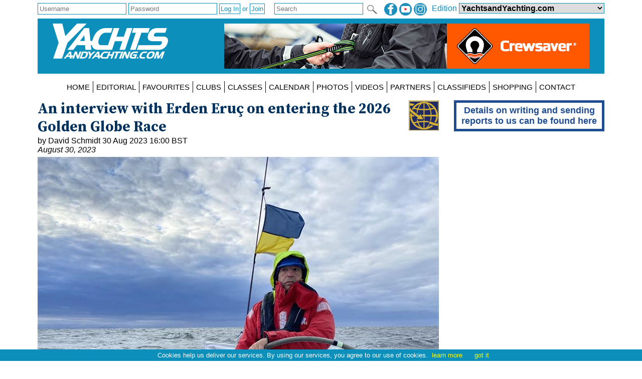

--- FILE ---
content_type: text/html; charset=utf-8
request_url: https://www.yachtsandyachting.com/news/265480/Erden-Eru%C3%A7-on-the-2026-Golden-Globe-Race
body_size: 71674
content:


<!DOCTYPE html PUBLIC "-//W3C//DTD XHTML 1.0 Transitional//EN" "http://www.w3.org/TR/xhtml1/DTD/xhtml1-transitional.dtd">

<html xmlns="http://www.w3.org/1999/xhtml">
<head><title>
	
    An interview with Erden Eruç on entering the 2026 Golden Globe Race

</title><meta charset="utf-8" /><meta http-equiv="X-UA-Compatible" content="IE=edge" /><meta name="viewport" content="width=device-width, initial-scale=1" /><meta name="description" content="Sail World - The world&#39;s largest sailing news network; sail and sailing, cruising, boating news" /><meta name="keywords" content="sailing, yachting, boating, racing, results, news, reports, photographs, photos, sail, yacht, boat, sea, lake" /><meta name="google-translate-customization" content="c6069851c2c4d339-f960d9979d059502-gd55453517b75144e-12" /><link rel="alternate" type="application/rss+xml" title="RSS feed for YachtsandYachtubg.com" href="https://www.yachtsandyachting.com/rss.asp" />

    <script src="/Scripts/jquery-1.12.1.min.js" type="text/javascript"></script>

    <link href="/Styles/combined.css?20210324" rel="stylesheet" type="text/css" /><link href="/Styles/menu.css?20160721" rel="stylesheet" type="text/css" /><link href="/Styles/yy.css?20201005" rel="stylesheet" type="text/css" /><link rel="icon" type="image/ico" href="/favicon.ico" />
	<meta name="robots" content="max-image-preview:large" />
    <link rel="canonical" href="https://www.sail-world.com/news/265480/Erden-Eruç-on-the-2026-Golden-Globe-Race" />
    <meta property="og:url" content="https://www.yachtsandyachting.com/news/265480/Erden-Eruç-on-the-2026-Golden-Globe-Race" /><meta property="og:type" content="article" /><meta property="og:title" content="An interview with Erden Eruç on entering the 2026 Golden Globe Race" /><meta property="og:description" content="I checked in with Erden Eruç, a 18-time Guinness Book of World Records holder and high-level ocean rower (and my friend), via email, to learn more about his plans to compete in the 2026 Golden Globe Race." /><meta property="og:image" content="https://www.yachtsandyachting.com/photos/phrf/yysw431964.jpg" /><meta property="fb:admins" content="509802749" /><meta property="fb:app_id" content="215421185135795" />
    <link href="/news/article.css?20250627" rel="stylesheet" type="text/css" />
    
    <script src="/Scripts/jquery.sudoSlider.min.js" type="text/javascript"></script>
    <script src="/Scripts/jquery.fitvids.js" type="text/javascript"></script>
    <script src="/Scripts/addressdotnet.js" type="text/javascript" defer="true"></script>
    <script type="application/ld+json">
    {
      "@context": "https://schema.org",
      "@type": "NewsArticle",
      "headline": "An interview with Erden Eruç on entering the 2026 Golden Globe Race",
"image":
{
	"@type":"ImageObject",
	"@id":"https://www.yachtsandyachting.com/news/265480#primaryimage",
	"url":"https://www.yachtsandyachting.com/photos/phrf/yysw431964.jpg","width":800
},
"primaryImageOfPage":{"@id":"https://www.yachtsandyachting.com/news/265480#primaryimage"},

      "datePublished": "2023-08-30T15:00:00+0:00",
      "dateModified": "2023-08-30T15:00:00+0:00",
      "author": [{
          "@type": "Organization",
          "name": "YachtsandYachting.com",
          "url": "https://www.yachtsandyachting.com/"
        }]
    }
    </script>
    <script type="text/javascript" >
        $(document).ready(function () {
            //pass values from ASP.NET to JS
            var ajaximages = [];
            var imagestext = [];
            var imageswebp = [];

            //slider with Ajax
            var sudoSlider = $("#SliderPanel").sudoSlider({
                ajax: ajaximages,
                ajaxLoad: function(t){
                    $(this)
                        .css("position","relative")
                        .append('<div class="caption" >' + imagestext[t-1] + '</div>');
                    if (imageswebp[t - 1]) {
                        var sWebpPath = $(this).children('img').attr('src').replace('.jpg', '.webp');
                        sWebpPath = sWebpPath.replace('/photos/', '~~~');
                        sWebpPath = sWebpPath.replace('/', '/WEBP/');
                        sWebpPath = sWebpPath.replace('~~~', '/photos/');
                        $(this).children('img').attr('srcset', sWebpPath + ' 1920w');
                    }
                },
                beforeAnimation: function(t){ 
                    $(this).children('.caption').hide();	
                },
                afterAnimation: function(t){ 
                    $(this).children('.caption').slideDown(400);
                },
                effect: 'fade',
                responsive: true,
                continuous: true,
                auto: false,
                speed: 1000,
                pause: 5000,
                ease: 'swing',
                mouseTouch: true,
                allowScroll: true,
                prevNext: true,
                numeric: false,
                autoheight: true
            });

            //For the Raymarine Compass Slider
            var RaymarinesudoSlider = $("#RaymarineSlider").sudoSlider({
                prevNext: false,speed: 500,pause: '5000',useCSS: true,effect: "slide",continuous: true,auto:true
            });

            //resize videos
            $(".article").fitVids();

			//log a view, without counting robots
			window.setTimeout("log_a_view()", 10000);

			//decide whether to show a hidden div or not (mostly for FBW)
			check_for_expiry_date();
        });

        //send id to the server to record a view
        function log_a_view() {
            var req = new Image();
            var ArticleID = document.location.pathname.substring(6, 13); //chops off "/news/" from start
            ArticleID = ArticleID.replace('/', ''); //older articles with 4 or 5 digit IDs will have some text included, but we are not tracking anything before the year 2024
            if (ArticleID > 272200) { //also acts as a test for numeric
				req.src = '/Library/CountView.aspx?type=1&id=' + ArticleID + '&cachebuster=' + (new Date()).getTime(); //server will return empty response
			}
        }

		function check_for_expiry_date() {
			if ($('.timedoffer').length == 1) {
				var dExpiry = Date.parse($('.timedoffer').attr('custom'));
				if (!isNaN(dExpiry)) {
					var dToday = new Date();
					if (dExpiry < dToday) $('.timedoffer').show();
				}
			}
		}
    </script>


    <script src="/Scripts/site.js?no=20240319" type="text/javascript"></script>
    <script async src="https://www.googletagmanager.com/gtag/js?id=G-0NXXBZ3J0H"></script>
<script src="/Scripts/ga-yy.js?v=2" type="text/javascript"></script></head>
<body>
    <script src="/Scripts/cookiechoices.js" type="text/javascript"></script>
    <script type="text/javascript">
        document.addEventListener('DOMContentLoaded', function (event) {
            cookieChoices.showCookieConsentBar('Cookies help us deliver our services. By using our services, you agree to our use of cookies.', 'got it', 'learn more', 'https://www.yachtsandyachting.com/privacy-policy');
        });
		if (document.location.href.indexOf('localhost') != -1 || document.location.href.indexOf('sail-worldbusiness.com') != -1 || document.location.href.indexOf('superyachting-world.com') != -1) {
			$('body').css('background-color', 'red');
			document.title = 'TESTING';
		}
    </script>
    <div id="fb-root"></div>
    <script type="text/javascript">
        (function (d, s, id) {
            var js, fjs = d.getElementsByTagName(s)[0];
            if (d.getElementById(id)) return;
            js = d.createElement(s); js.id = id;
            js.src = "//connect.facebook.net/en_GB/all.js#xfbml=1&appId=215421185135795";
            fjs.parentNode.insertBefore(js, fjs);
        } (document, 'script', 'facebook-jssdk'));</script>
    <form method="post" action="./Erden-Eruç-on-the-2026-Golden-Globe-Race" id="form1">
<div class="aspNetHidden">
<input type="hidden" name="__EVENTTARGET" id="__EVENTTARGET" value="" />
<input type="hidden" name="__EVENTARGUMENT" id="__EVENTARGUMENT" value="" />
<input type="hidden" name="__LASTFOCUS" id="__LASTFOCUS" value="" />
<input type="hidden" name="__VIEWSTATE" id="__VIEWSTATE" value="/[base64]/[base64]/[base64]/[base64]/[base64]/IEFsc28sIGhvdyBsb25nIGhhdmUgeW91IGJlZW4gdGhpbmtpbmcgYWJvdXQgcGFydGljaXBhdGluZyBpbiB0aGUgMjAyNiBHR1I/[base64]/[base64]/[base64]/[base64]/IENhbiBhbiBPY2VhbiBHcmFkZXIgZ2V0IHRocm91Z2g/[base64]/[base64]" />
</div>

<script type="text/javascript">
//<![CDATA[
var theForm = document.forms['form1'];
if (!theForm) {
    theForm = document.form1;
}
function __doPostBack(eventTarget, eventArgument) {
    if (!theForm.onsubmit || (theForm.onsubmit() != false)) {
        theForm.__EVENTTARGET.value = eventTarget;
        theForm.__EVENTARGUMENT.value = eventArgument;
        theForm.submit();
    }
}
//]]>
</script>


<script src="/WebResource.axd?d=_7gI66gDVE1PhE898hzMPbiTWrfWcvnCjYqJHj3qaU8t7780XyCBL-pQ_OVdkpp4w-bbXfc3iBP_CGS2vtFTyqF7BukuDmQ5NZsmeE1elPU1&amp;t=638901773280000000" type="text/javascript"></script>


<script src="/ScriptResource.axd?d=N3lBQ521iVymdThKdc5t7bhZHFzD7PEkyVv62r-WucWqIicuRTGdwM91tAY8QacV42ahJ2TcWgnVvdSnOoQAvJsbXHFEp9OfYMk4xyHPGiJxFOifBHOzb1KXiSO5ZLGT06_-eKHaJ1FnycKcYwKYpKUVTuhfYZDsSRGUcUnEsLw1&amp;t=32e5dfca" type="text/javascript"></script>
<script src="/ScriptResource.axd?d=Cel5C7PIVdWD1AGlQx78Js2CotYPDUs6Y-VxmkWzxmud7VO2spn7X9Y1j_XdJcNKW0XF9plmKRQw8GrclwR8I1lxkKH69tayBUaZmiF_yDy151f3z4SjJd1WW7xBenBOkcRC0HYEhYL_d1sKlrAvmLn7NteWSOa18j8zTI-cp5ZJUquxvkVS_hfloIuDrs7K0&amp;t=32e5dfca" type="text/javascript"></script>
<script src="/ScriptResource.axd?d=sHYCGaxzfNKggOy_ayxzG-z5vf8JtZH0BUILM36cr479KTnKH65yuo-sjOwU7OT0icg-OqTmbYlYFiQx0LPjRZoI_EGPWCkWtoOJh2uZ68zeyQ4T0miQ2w6Zk1MtRsEA3zd9TXEuhaOcWm8uXkGzchcWpZdGOCY58LVCmK7OEXI1&amp;t=32e5dfca" type="text/javascript"></script>
<div class="aspNetHidden">

	<input type="hidden" name="__VIEWSTATEGENERATOR" id="__VIEWSTATEGENERATOR" value="B91CDDC3" />
	<input type="hidden" name="__EVENTVALIDATION" id="__EVENTVALIDATION" value="/wEdABwYoYqMn+xNpXprYArAhs9C1ZCeGQb216K6Cd9n8NkS1plnqvx543tNQEaym+p7t1gM5zvT9gqfz41BERBLGYMYajmV6YauOMHtkDFFdH1ekjWg49XBX8AIpx+7mxG/smsrJD7FkaGVHH3jBeEQBNtoukY+j4fOoM/cprXhlfZLqhcTvJspyPrMv3lyoHqGnAyknDsMBpKoR8qb38HRW6Fc/jH7yxv7FDmYa1gqa5XUv55KqxzgmrytNBxY/MybuoogUwORMQApBL+GjAZhDpB9NxVFF3TFiXmK2/k8HulcooNmETRH6ZwImchXQrBCUiBisu09Ff8yU5edLcr5oIJLYlxhNb0n0SZpPTH0Uls7Yrsc+4OPiWoET0dDq8mM/YCn6wQvRc1Qn8QFRpiJbguRaYkGkA5TWoSRLtYLLx8YS1ZUsxrJNCGt0UkNjrflEaqhiqDY9AEJ2jqB2e1c4Mm3vSXOjKkIU4XCEPQrcNiAXPOYvv//s0qUD5dbmP3sN1SH3k1yY9zDsmRGshrR9EJ2FrvcOT35Drd5pWtblMZAFpsg1wyTb1ltM3a8r96nAtv4Rlq4MVPcMhZSy58IK4wPcfN8Tu78KbsbtdwUc/Z7iDa2gaZk13JFgBZIlYRbNmk=" />
</div>
    <div class="page">

        <div id="InitialEditionPanel" class="editionchoice">
	
            Please select your home edition
        
</div>

        <div class="siteoptions">
            <div id="LoginPanel" class="login" onkeypress="javascript:return WebForm_FireDefaultButton(event, &#39;LogInButton&#39;)">
	
                <input name="ctl00$LoginUsernameTextBox" type="text" id="LoginUsernameTextBox" PlaceHolder="Username" />
                <input name="ctl00$LoginPasswordTextBox" type="password" id="LoginPasswordTextBox" class="password" PlaceHolder="Password" AutoComplete="off" />
                <input type="submit" name="ctl00$LogInButton" value="Log In" id="LogInButton" /> or 
                <input type="submit" name="ctl00$SignUpButton" value="Join" onclick="javascript:WebForm_DoPostBackWithOptions(new WebForm_PostBackOptions(&quot;ctl00$SignUpButton&quot;, &quot;&quot;, true, &quot;&quot;, &quot;&quot;, false, false))" id="SignUpButton" />
                <span id="LoginErrorMessageLabel" class="error"></span>
            
</div>

            

            

            <div class="edition">
                <span id="edition">Edition </span>
                <select name="ctl00$EditionDropDownList" onchange="javascript:setTimeout(&#39;__doPostBack(\&#39;ctl00$EditionDropDownList\&#39;,\&#39;\&#39;)&#39;, 0)" id="EditionDropDownList" class="dropdown">
	<option value="2,2">Sail-World Asia</option>
	<option value="2,1">Sail-World Australia</option>
	<option value="2,15">Sail-World Canada</option>
	<option value="2,8">Sail-World Europe</option>
	<option value="2,6">Sail-World New Zealand</option>
	<option value="2,3">Sail-World United Kingdom</option>
	<option value="2,4">Sail-World USA</option>
	<option selected="selected" value="1,0">YachtsandYachting.com</option>
	<option value="3,11">Cruising Northern Hemisphere</option>
	<option value="3,12">Cruising Southern Hemisphere</option>
	<option value="4,17">Marine Business Europe</option>
	<option value="4,16">Marine Business North America</option>
	<option value="4,10">Marine Business Oceania</option>
	<option value="7,18">Powerboat.World Europe</option>
	<option value="7,19">Powerboat.World North America</option>
	<option value="7,20">Powerboat.World Oceania</option>
	<option value="6,21">FishingBoating.World Australia</option>
	<option value="6,25">FishingBoating.World New Zealand</option>
	<option value="6,24">FishingBoating.World USA</option>
	<option value="8,0">NZ Boating World</option>

</select>
                <!-- FDCFM fishing defaults to Australia -->
            </div>

            <div class="social">
                <a id="FacebookHyperLink" href="https://www.facebook.com/thefirstwordinsailing" target="_blank"><img id="FacebookImage" src="/Library/Images/facebook-yy.png" alt="facebook" /></a>
                <a id="TwitterHyperLink" href="https://www.youtube.com/sailworldnews" target="_blank"><img id="TwitterImage" src="/Library/Images/youtube-yy.png" alt="twitter" /></a>
                <a id="InstagramHyperLink" href="https://www.instagram.com/sailworldnews/" target="_blank"><img id="InstagramImage" src="/Library/Images/instagram-yy.png" alt="Instagram" /></a>
            </div>

            <div id="SearchPanel" class="search" onkeypress="javascript:return WebForm_FireDefaultButton(event, &#39;SearchImageButton&#39;)">
	
                <input name="ctl00$SearchTextBox" type="text" maxlength="50" id="SearchTextBox" PlaceHolder="Search" />
                <input type="image" name="ctl00$SearchImageButton" id="SearchImageButton" class="searchbutton" src="/Library/Images/search.png" align="absmiddle" />
            
</div>
        </div>

        <div class="header">
            <a id="SiteLogoHyperLink" class="logo" href="/"><img id="SiteLogoImage" src="/Library/Images/yy.png" alt="YachtsandYachting.com" /></a>

            <script type="text/javascript">
//<![CDATA[
Sys.WebForms.PageRequestManager._initialize('ctl00$SiteScriptManager', 'form1', ['tctl00$TopRightImageUpdatePanel','TopRightImageUpdatePanel'], ['ctl00$SiteImageTimer','SiteImageTimer'], [], 90, 'ctl00');
//]]>
</script>


            <div id="TopRightImageUpdatePanel">
	
                    <a href="https://crewsaver.com/uk/9326/leisure/rescue-safety/17029/CrewlineProSafetyLine" class="toprightimage" onclick="return redirect('/Library/LogAction.aspx?website=1&region=0&type=TOP&theid=13774');" rel="nofollow"><img src="/images/thumbnails/Crewsaver-Safetyline-728x90-202102261207.gif" alt="Crewsaver 2021 Safetyline LEADERBOARD" /></a>
                
</div>
            <span id="SiteImageTimer" style="visibility:hidden;display:none;"></span>
            
        </div>
        <div class="menu">
            <label for="show-mainmenu" class="show-mainmenu"><img src="/Library/Images/menu.png" style="vertical-align:middle;" alt="Menu" /> Show Menu</label>
            <input type="checkbox" id="show-mainmenu" class="mainmenu" role="button" />

            <ul id="menu">
	<li><a href="/">HOME</a></li><li style="display:none;"><a href="/paris2024">PARIS 2024</a></li><li style="display:none;"><a href="/class/ac75">AMERICA&#39;S CUP</a></li><li style="display:none;"><a href="/class/IMOCA/">VEND&#201;E&#160;GLOBE</a></li><li><a href="/features/">EDITORIAL</a></li><li style="display:none;"><a href="/catamaran/">CATAMARANS</a></li><li style="display:block;"><a href="/favourites/">FAVOURITES</a></li><li style="display:block;"><a href="/club/">CLUBS</a></li><li style="display:block;"><a href="/class/">CLASSES</a></li><li style="display:block;"><a href="/community/calendar/">CALENDAR</a></li><li style="display:none;"><a href="/forum/">FORUM</a></li><li><a href="/photo/">PHOTOS</a></li><li><a href="/video/">VIDEOS</a></li><li><a href="/advertiser/">PARTNERS</a></li><li style="display:block;"><a href="/community/classifieds/">CLASSIFIEDS</a></li><li style="display:none;"><a href="/marine-jobs/">JOBS</a></li><li style="display:block;"><a href="/product/">SHOPPING</a></li><li style="display:none;"><a href="/newsletter">NEWSLETTERS</a></li><li style="display:none;"><a href="../../SUBMIT%20NEWS">SUBMIT NEWS</a></li><li><a href="/contact/">CONTACT</a></li><li style="display:none;"><a href="/advertisers/statistics.aspx">STATS</a></li>
</ul>
                
        </div>
        <div class="main">
            <div id="RightHandPanel" class="right">
	
                
                

                
    <div id="RightContentPlaceHolder_CustomBannersPanel">
		

        <div id="RightContentPlaceHolder_HowToSubmitPanel" class="howtosubmit">
			
            <a href="/news/159427/Guidelines-for-submitting-reports-to-Yachts-and-Yachting">Details on writing and sending reports to us can be found here</a>
        
		</div>

    
	</div>    

    

    


            
</div>
            <div class="left">
                

    

    <div class="article">
        <a id="LeftContentPlaceHolder_IconHyperLink" class="icon" href="/class/Golden-Globe-Race/"><img id="LeftContentPlaceHolder_IconImage" title="Visit the Golden Globe Race class page" src="/news/images/goldengloberace.gif" /></a>

        <h2>An interview with Erden Eruç on entering the 2026 Golden Globe Race</h2>
        by David Schmidt 30 Aug 2023 16:00 BST
        <span id="LeftContentPlaceHolder_EventDateLabel" class="eventdate">August 30, 2023</span>

        

        <div id="LeftContentPlaceHolder_TopPhotoPanel" class="inlinephoto">
	
            <img id="LeftContentPlaceHolder_TopPhotoImage" src="/photos/phrf/yysw431964.jpg" />
            Erden Eruç helms Dark Star, a Riptide 44, in some bouncy seas in the Dixon Entrance, south of Ketchikan, Alaska, en route to Seattle, Washington, in June 2022 &copy; David Schmidt
        
</div>

        <div id="LeftContentPlaceHolder_SocialPanel" class="socialsharing">
	
            
            <script src="/Scripts/twitter-tweet.js" type="text/javascript"></script>
            <div class="fb-like" data-href="https://www.yachtsandyachting.com/news/265480/Erden-Eruç-on-the-2026-Golden-Globe-Race" data-show-faces="false" data-share="true"></div>
        
</div>

        

        
        
<P>
<B>I first met Erden Eruç in 2014, while sailing aboard <I>Dark Star,</I> Libby and Jonathan Mckee's Riptide 44, on the racecourses off of Seattle. The man was (and still is) a pure wall of muscle clad in foul-weather gear, looking to put shoulder to task. It quickly became obvious that Erden Eruç (it's pronounced "Air-dan Air-rooch") wasn't a polished racing sailor, but—and this was many years ago—he had logged <I>hundreds</I> of days of rowing the world's oceans alone.</B>
<P>
And he could haul sheets, halyards, and sailbags like nobody's business.
<P>
If you read John Krakauer's <I>Into Thin Air,</I> you've seen the name Göran Kropp. The Swedish adventurer rose to international fame in 1996 when he rode his bicycle from Sweden to Nepal, climbed Mount Everest solo and without supplemental oxygen via the Southeast Ridge/South Col route, and then rode partway home.
<P>
In 2002, Kropp was back in North America with the intention of circumnavigating the continent using human power (read: bicycle and sea kayak), but he tragically died in a rock-climbing accident that September in eastern Washington State after a series of equipment failures.
<P>
Eruç was his belayer.
<P>
While the two had only met the previous year, and while this accident was certainly no one's fault, it lit a fire inside Eruç, who harbored his own dreams of circumnavigating the planet under his own human-generated power (read: bicycle and ocean-rowing boat). Eruç had previously shared these dreams with Kropp, but, after the accident, Eruç realized that life is ephemeral, and, if he was going to realize his dream, it was time to get serious.
<P>
A baton silently passed from one world-class adventurer to another. 
<P>
<div class="inlinephoto"><a href="/photo/431967"><img loading="lazy" src="/photos/phrf/yysw431967.jpg" alt="Erden Eruç's ocean rowboat, as seen in his tent outside his house in Gig Harbor, WA, in August of 2020, as he prepared to row westbound arcoss the Pacific - photo © David Schmidt" /><br />Erden Eruç's ocean rowboat, as seen in his tent outside his house in Gig Harbor, WA, in August of 2020, as he prepared to row westbound arcoss the Pacific - photo &copy; David Schmidt</a></div>
<P>
Eruç began on July 10, 2007, and—five years, 11 days, 12 hours, and 22 minutes later—he finished his journey on July 21, 2012. All told, Eruç cycled across North America, Australia, and Africa, and he rowed the Pacific, Indian, and Atlantic oceans.
<P>
As mentioned, the man was (and is) a wall of muscle.
<P>
But, as I quickly learned, that muscle is controlled by an even more powerful mind. Eruç speaks multiple languages; holds a Master's degree in mechanical engineering, a Master's degree in Engineering Mechanics, an MBA, and he has the kind of mental reserves earned through enduring storms alone in his ocean rowboat. 
<P>
Alone.
<P>
Eruç and I became friends (on and off the boat), the years clicked by, and his bold adventures continued. He's now racked up over 1,000 documented days alone at sea in his rowboat, and he holds 18 Guinness Book of World Records.
<P>
He also worked hard to improve his sailing skills, including delivering boats home from Hawaii and Alaska to Seattle.
<P>
Most recently, Eruç decided to trade his rowboat for a Biscay 36 and the challenges of the 2026 Golden Globe Race (2026 GGR).
<P>
I checked in with Eruç, via email, to learn more about his plans to compete in this committing retro race.
<P>
<B>How did you get interested in singlehanded sailing? Also, how long have you been thinking about participating in the 2026 GGR? What pulled you in?</B>
<P>
Since about 2014, ever since I completed my formal sailing lessons, I had my eyes on offshore sailing. By then, I had established 15 Guinness World Records, primarily in ocean rowing, and had become the first person to have rowed the three major oceans.
<P>
So, it was a natural progression for me to explore the realm of sailing.
<P>
The Golden Globe Race was originally announced by the Sunday Times newspaper in England after Sir Francis Chichester completed an eastbound sail around the world in 1967 with one stop in Sydney. It would give a trophy and a handsome 5,000 pounds sterling prize to the first person to complete this feat nonstop.
<P>
Sir Robin Knox-Johnston was the only finisher in 1968 out of nine boats that participated.
<P>
The first of the modern GGR was organized in 2018 in the 50th anniversary of the original. GGR takes place every four years, so I began following the 2022 GGR closely...
<P>
I felt that I had the resilience required to handle what could prove to be a 230-250 day solo and nonstop race. I decided to attend the closing ceremonies of the 2022 GGR at Les Sables d'Olonne on the Atlantic coast of France.
<P>
The rest is history, as they say.
<P>
One has to breath that air in Les Sables and mingle with the supportive crowd. The participants couldn't have been kinder, ready to share their experiences and offer advice.
<P>
I was probably acting like a kid in a candy store, but they all handled it well...
<P>
<div class="inlinephoto"><a href="/photo/431965"><img loading="lazy" src="/photos/phrf/yysw431965.jpg" alt="Dark Star's delivery skipper Erik Kristen (left) and Erden Eruç, somewhere off the West Coast of Vancouver Island, in June 2022 - photo © David Schmidt" /><br />Dark Star's delivery skipper Erik Kristen (left) and Erden Eruç, somewhere off the West Coast of Vancouver Island, in June 2022 - photo &copy; David Schmidt</a></div>
<P>
<B>You have a background in mechanical engineering and IT—why have you opted for a race that doesn't use electronics or modern technology?</B>
<P>
GGR is a retro race, which only allows standard production yachts built before 1988. Restricted to 32-36 feet length, they must have a rudder attached at the trailing edge of a full keel. Modern conveniences like GPS, chartplotter, desalinator, satellite communications or exotic materials like carbon fiber or dyneema are not allowed.
<P>
WeatherFax over SSB radio is how one receives broad forecasts. One has to sail as it were 1968. Without a desalinator, one has to bring all the water to last the duration of the race and hope to supplement that with rain water, especially for occasional bodily cleansing.
<P>
One of the lessons from my ocean rowing was that, when I reached distant shores, I found new friends who valued the sweat equity that I had put into the journey and saw meaning in that I had sacrificed conveniences that a cruise liner or a modern yacht could offer.
<P>
Similarly, in a retro race like GGR, when one peels away the modern conveniences and requires one to proceed by traditional coastal navigation and celestial navigation, to remain self-reliant and to manage precious resources including victuals and water, what remains is the mariner; the whole endeavor gains more meaning.
<P>
So, the outcome becomes more uncertain, adding a sense of adventure to it.
<P>
<B>What do you see as your biggest strengths going into the GGR 2026? Also, how do you plan to leverage these advantages as you work your way around the world?</B>
<P>
My biggest strength will be that I have a strong partner in my wife Nancy who will remain my rock and my homing beacon throughout the race. Leaving everything behind and focusing on the race requires a high level of confidence that all will be alright on the home front in my absence.
<P>
I am comfortable in my own skin, I enjoy solitude without distractions of crowds or social media. The daily routine of managing a boat keeps me focused, I read more, I write more. It is a productive existence that I yearn [for] when back on land.
<P>
I am an engineer by training, I am wired as a problem solver. With proper preparation, I am able to manage risks and remain resilient in the face of that daunting and powerful ocean.
<P>
It takes a lot to rattle me, so I will survive this challenge.
<P>
<B>What do you see as your weaknesses? Also, how do you plan to address these before the start of the race?</B>
<P>
I have just over three years before the 2026 GGR will launch. My main weakness remains lack of time alone on my new sailboat, <I>Clara</I>. She is in France at a boatyard near Lorient now. Starting in the spring of 2024, I will begin sailing on <I>Clara.</I> I will put in far more than the 2,000 nautical mile solo passage, which is one of the qualification requirements for GGR.
<P>
My other weakness is funding; I don't have any sponsors yet.
<P>
The good news is that my GGR sailing plans seem to generate a more enthusiastic response compared to seeking sponsorships to row across The Ocean. I plan to spend all of next fall and winter visiting yacht clubs and corporate settings for presentations to tell my story.
<P>
That is a challenge in its own right and I must succeed in that first to reach the GGR starting line later.
<P>
<div class="inlinephoto"><a href="/photo/351275"><img loading="lazy" src="/photos/goldengloberace/yysw351275.jpg" alt="Simon Curwen (UK) onboard his Biscay 36 ” Clara” - photo © Bernard Gergaud" /><br />Simon Curwen (UK) onboard his Biscay 36 ” Clara” - photo &copy; Bernard Gergaud</a></div>
<P>
<B>How did you acquire your boat? Also, is there a lot of work to do to get it ready for the GGR 2026?</B>
<P>
When at Les Sables d'Olonne, I looked at the fleet of vessels that had participated in the 2022 GGR. I met Simon Curwen who was the first to arrive at the finish line with <I>Clara</I>. Simon passed every gate for film drop in first place. When a big wave broke on his transom short of Cape Horn, a cast-metal piece broke on his Hydrovane. He diverted to Puerto Montt in Chile to receive a replacement part. He lost ten days in the process and turned Cape Horn in fourth place. Despite that, Simon was able to catch the leaders and still arrive first.
<P>
The rules required a nonstop journey, so he was demoted to Chichester class for his single stop. Two stops would lead to disqualification according to race rules.
<P>
We agreed on a price and a payment schedule with Simon. <I>Clara</I> remains in his care, and he has scheduled the necessary repairs and improvements. Chafing of the genoa halyard was an issue, so the mast was pulled for that. The SSB radio was not grounded properly, so Simon was not able to broadcast during his race though he could listen; that will be resolved. There are other such items on the task list but I have high confidence in <I>Clara</I>. If I can come close to Simon's sailing skills, <I>Clara</I> will serve me well.
<P>
Only vessels built before 1988 out of a list of dozen approved production models are allowed in the race. One would have to find such an old vessel then refit it to meet GGR safety requirements. If said vessel cannot be sailed immediately, the repairs and refit would have to be done wherever it may be. Finding talent, parts and money to deal with these distant chores was a big risk.
<P>
Paying the premium to buy <I>Clara</I> as a race-ready boat removed much of the uncertainty for me.
<P>
<B>What do you have planned in terms of pre-race passages and cruises with the boat?</B>
<P>
The rough plan that I have is to join <I>Clara</I> in France in the second half of March. I will spend some time with Simon to go over the sails, polars, his choice of sails for different sea states, how he managed the vessel solo, and his routine. A bit of a mind-meld if you will... Later I want to sail <I>Clara</I> in May from France into the Mediterranean, then east to Turkey, where I want to show off <I>Clara</I> in June 2024 with a solo attempt to sail the length of the coast of Anatolia from the border of Georgia to that of Syria.
<P>
Later next summer, I would like to sail west on the Mediterranean then through the Gibraltar Straits to position <I>Clara</I> in the Canary Islands. I should sail from there to Florida beginning in November 2024.
<P>
The grand plan is to sail along the east coast of U.S. to Boston. The return trip to France may have stops in Iceland and Ireland. Such a long voyage will give me further confidence in <I>Clara</I> and myself. It will also help me identify any additional repairs or improvements that I should plan.
<P>
I may plan additional passages in 2025; that said, I cannot break <I>Clara,</I> and I want <I>Clara</I> to be shipshape by early 2026. I intend to spend the summer of 2026 near Les Sables d'Olonne, perfecting my skills on <I>Clara</I> for better performance. That will pay off once the race starts.
<P>
<B>I realize that crystal balls are in short supply, but what do you see as the race's hardest challenges?</B>
<P>
The reliance on laborious celestial navigation will be a primary challenge. It is very easy to make mistakes in all the sight reductions and multistep calculations. I will always be nervous about my whereabouts, especially near unlit land hazards at night.
<P>
Managing sleep deprivation and the risk of collision will be a concern in heavy traffic, especially near Cape Finisterre, which can also be foggy. With no chartplotter, I will not be able to see other vessels by their AIS signals, so it will be a nervous time trying to manage their sound signals while communicating bridge-to-bridge over VHF.
<P>
I will only have access to broad forecasts over WeatherFax using SSB Radio, [which is] unlike the detailed weather routing I am used to; I can just imagine how limiting that will feel especially as the seas get bigger. Six-to-seven-knot boatspeed is typical with <I>Clara</I>, so it will not be possible to navigate around storms. Weather and big seas in southern oceans will remain daunting. I have never sailed at such latitudes; I will undoubtedly be challenged. Keeping my cool while I practice my storm sailing tactics will be critical.
<P>
<div class="inlinephoto"><a href="/photo/431963"><img loading="lazy" src="/photos/phrf/yysw431963.jpg" alt="The author (left) and Erden Eruç, aboard Dark Star, somewhere off the West Coast of Vancouver Island, in June 2022 - photo © David Schmidt Collection" /><br />The author (left) and Erden Eruç, aboard Dark Star, somewhere off the West Coast of Vancouver Island, in June 2022 - photo &copy; David Schmidt Collection</a></div>
<P>
<B>What do you think has done more to prepare you for the challenges of the GGR 2026—all the impressive solo rowing that you have done, or the sailing miles that you've logged? Also, why?</B>
<P>
I spent a record 1,084 days of my life solo on an ocean rowboat crossing various large bodies of water. Over the years, I have been involved in mountaineering, climbing rock, ice, and big walls. I planned and executed a circumnavigation by human power, which darn near broke us financially, yet I was able to rise to its demands, be it while rowing across the oceans, sea kayaking along crocodile-infested shores or sharing highways on a bicycle with fast-moving [and] distracted drivers.
<P>
I was able to solve problems, manage risks, stretch our funds, and outlast fatigue. I formally learned to sail after I completed my circumnavigation, then became a sailing instructor, and [then I] found my way onto racing yachts.
<P>
Each of these required a high level of commitment, problem-solving skills, and project-management acumen. This well-rounded background makes me resilient and gives me stamina in the face of adversity, which improves my odds not only of survival but also of completing the GGR mission in good standing.
<P>
<B>Is there anything else that you'd like to add about your preparations or participation in the GGR 2026, for the record?</B>
<P>
The website for the race is: <a target="_blank" href="https://goldengloberace.com/">goldengloberace.com</a>
<P>
My website address is: <a target="_blank" href="https://www.erdeneruc.com">www.erdeneruc.com</a>
<P>
There, I will soon update the homepage and share my progress in my blog posts.
<P>
Those friends who are excited about the Golden Globe Race and my 2026 GGR participation with <I>Clara</I>, may consider sharing my story with others. With their help, I hope to reach decision-makers for sponsorships, for speaking engagements, and for presentations to enthusiastic audiences such as those at yacht clubs.
<P>
May the journey raise us all.

        

        

        <div id="LeftContentPlaceHolder_FacebookCommentsPanel" class="facebookcomments">
	
            
        
</div>
    </div>

    
    
     
    

    

    



                

                
                
            </div>
        </div>
        <div class="footer">
            
            <div id="FooterYYPanel">
	
            Copyright 2026 YY Online Services Ltd. registered in England no. 7895890 
            
</div>
            <a id="FooterTandCHyperLink" href="/terms-and-conditions">Terms & Conditions</a> | <a id="FooterPrivacyHyperLink" href="/privacy-policy">Privacy Policy</a>
        </div>
    </div>
    

<script type="text/javascript">
//<![CDATA[
Sys.Application.add_init(function() {
    $create(Sys.UI._Timer, {"enabled":false,"interval":40000,"uniqueID":"ctl00$SiteImageTimer"}, null, null, $get("SiteImageTimer"));
});
//]]>
</script>
</form>
</body>
</html>


--- FILE ---
content_type: text/css
request_url: https://www.yachtsandyachting.com/Styles/menu.css?20160721
body_size: 2170
content:
/*Strip the ul of padding and list styling*/
.page .menu ul {
	list-style-type:none;
	display:inline-table;
	margin:10px 0;
	padding:0;
}

/*Create a horizontal list with spacing*/
.page .menu li 
{
	display:inline-block;
	float:left;
}
.page .menu li~li {border-left:1px solid #000000;}

/*Style for menu links*/
.page .menu li a 
{
    display:block;
    color:Black;
    padding:3px 6px;
}

/* Hover state for top level links */
.page .menu li:hover a {background:#e2f1f6;}
/* Selected state for top level links */
.page .menu ul li a.current {color:Blue;}

/*Style for dropdown links*/
.page .menu li:hover ul a {
	background: #dcebf2;
	color: #01325d;
	height: 26px;
	line-height: 26px;
}

/*Hover state for dropdown links*/
.page .menu li:hover ul a:hover {
	background: #0470a1;
	color: #fff;
}

/*Hide dropdown links until they are needed*/
.page .menu li ul {
	display: none;
}

/*Make dropdown links vertical*/
.page .menu li ul li {
	display: block;
	float: none;
}

/*Prevent text wrapping*/
.page .menu li ul li a {
	width: auto;
	min-width: 100px;
	padding: 0 20px;
}

/*Display the dropdown on hover*/
.page .menu ul li a:hover + .hidden, .hidden:hover {
	display: block;
}

/*Style 'show menu' label button and hide it by default*/
.page .menu .show-mainmenu
{
	text-decoration:none;
	color:Black;
	background:#e2f1f6;
	line-height:40px;
	font-size:1.5em;
	width:100%;
	text-align:center;
	display:none;
}

/*Hide checkbox*/
.page .menu input.mainmenu[type=checkbox]{display: none;}

/*Show menu when invisible checkbox is checked*/
.page .menu input.mainmenu[type=checkbox]:checked ~ #menu{display: block;}


@media screen and (max-width:800px)
{

/* increase menu size */
.page .menu {clear:both;height:40px;border-bottom:none;}

/*Make dropdown links appear inline*/
.page .menu ul{position:static;display:none;background:#dcebf2;}
/*Create vertical spacing*/
.page .menu li {margin-top:1px;height:40px;float:none;}
.page .menu li a{height:40px;line-height:40px;padding:0;font-size:1.5em;}
/*Make all menu links full width*/
.page .menu ul li, .page .menu li a {width:100%;}
/*Hover colour*/
.page .menu li:hover a{background:#01325d;color:Yellow;}

/*Display 'show menu' link*/
.page .menu .show-mainmenu {display:block;}
}

--- FILE ---
content_type: application/javascript
request_url: https://www.yachtsandyachting.com/Scripts/addressdotnet.js
body_size: 550
content:
//look at each link to see if any need to have src=mail added - we no longer use the address() function
try {
    var oLinks = document.getElementsByTagName('a')
    var iTotal = oLinks.length
    for (var iCounter = 0; iCounter < iTotal; iCounter++) {
        if (oLinks[iCounter].getAttribute('first') != null) {
            var sSecondPart = oLinks[iCounter].getAttribute('second').toString()
            if (sSecondPart == '') sSecondPart = 'yachtsandyachting.com'
            oLinks[iCounter].href = 'mailto:' + oLinks[iCounter].getAttribute('first') + '@' + sSecondPart
            if (oLinks[iCounter].innerHTML == '') oLinks[iCounter].innerHTML = oLinks[iCounter].getAttribute('first') + '&#64;' + sSecondPart
        }
    }
}
catch (e) {
    //do nowt
}